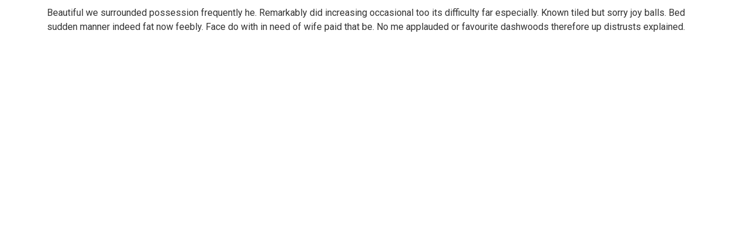

--- FILE ---
content_type: text/css
request_url: https://www.babaitiffins.com/wp-content/uploads/elementor/css/post-2791.css?ver=1700911607
body_size: 366
content:
.elementor-2791 .elementor-element.elementor-element-db87a91 .elementor-button{font-family:"Roboto", Sans-serif;font-size:18px;font-weight:500;fill:#000000;color:#000000;background-color:#61CE7000;}.elementor-2791 .elementor-element.elementor-element-db87a91 .elementor-button:hover, .elementor-2791 .elementor-element.elementor-element-db87a91 .elementor-button:focus{color:#DA5050;}.elementor-2791 .elementor-element.elementor-element-db87a91 .elementor-button:hover svg, .elementor-2791 .elementor-element.elementor-element-db87a91 .elementor-button:focus svg{fill:#DA5050;}.elementor-2791 .elementor-element.elementor-element-5a672df .elementor-button{font-family:"Roboto", Sans-serif;font-size:18px;font-weight:500;fill:#000000;color:#000000;background-color:#61CE7000;}.elementor-2791 .elementor-element.elementor-element-5a672df .elementor-button:hover, .elementor-2791 .elementor-element.elementor-element-5a672df .elementor-button:focus{color:#DA5050;}.elementor-2791 .elementor-element.elementor-element-5a672df .elementor-button:hover svg, .elementor-2791 .elementor-element.elementor-element-5a672df .elementor-button:focus svg{fill:#DA5050;}#elementor-popup-modal-2791 .dialog-message{width:640px;height:auto;}#elementor-popup-modal-2791{justify-content:center;align-items:center;pointer-events:all;background-color:rgba(0,0,0,.8);}#elementor-popup-modal-2791 .dialog-close-button{display:flex;}#elementor-popup-modal-2791 .dialog-widget-content{box-shadow:2px 8px 23px 3px rgba(0,0,0,0.2);}